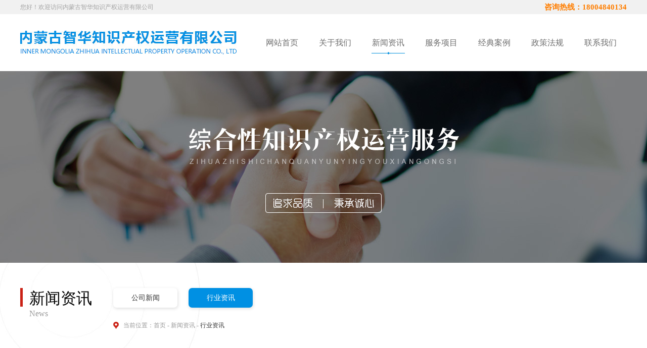

--- FILE ---
content_type: text/html; charset=UTF-8
request_url: http://zhihua-ip.com/News/NewsShow?news_id=330
body_size: 11580
content:
<!DOCTYPE html>
<html>
    <head>
        <!--        <link href="/title1.ico" rel="shortcut icon">-->
        <meta charset="utf-8" />
        <title>内蒙古智华知识产权运营有限公司-内蒙古企业知识产权管理规范辅导|内蒙古高新技术企业认定|呼和浩特分析评议|呼市科技文献|智华知识产权</title>
        <meta name="keywords" content='内蒙古企业知识产权管理规范辅导,内蒙古高新技术企业认定,呼和浩特分析评议,呼市科技文献,智华知识产权' />
        <meta name="description" content='内蒙古智华知识产权运营有限公司，<span>热线电话：18004840134，公司</span>是集知识产权咨询、企业知识产权贯标、科技中介服务、会议及展览服务、研讨与交流、市场调查、社会经济咨询等服务为一体的综合性知识产权运营服务性企业。' />
        <link rel="stylesheet" type="text/css" href="/css/qt_style.css"/>
        <!--banner图-->
        <script src="/js/jquery-1.9.1.min.js" ></script>
        <script src="/js/jquery.flexslider-min.js"></script>
        <!--banner图结束-->
        <!--新闻切换-->
        <script src="/js/qiehuan.js"></script>
        <!--新闻切换结束-->
        <!--经典案例-->
        <script type="text/javascript" src="/js/jquery.SuperSlide.2.1.1.js"></script>
        <script src="/js/phone.js" type="text/javascript" charset="utf-8"></script>
    </head>
    <body>
        <!--头部信息开始-->
        


 <!-----新年广告图------>
<!----<style>
.xj_xn{
  width:100%;
  overflow:hidden;
  -webkit-transition:all .5s;
  -moz-transition:all .5s;
  -ms-transition:all .5s;
  -o-transition:all .5s;
  transition:all .5s;
  position:relative;margin:0px auto;}
#xj_gb{
  position:absolute;
  right:0;
  top:0;}
</style>
<div id="aa" class="xj_xn" style="height: 0px;">
<img id="xj_gb" src="../images/nbj.jpg" onclick="gb()" style=" width: 100%;">
</div>
<script>
function gb(){
document.getElementById('aa').style.height=0+"px";
  }
setTimeout(function(){
var img = document.getElementById("xj_gb");
document.getElementById('aa').style.height = img.height + "px";
}, 1000);
setTimeout(function() {
    document.getElementById('aa').style.height = 0 + "px";
}, 6000);

</script>---->
<!-----setTimeout(function(){
document.getElementById('aa').style.height=0+"px";
},8000);新年广告图结束------>

<!--top部-->
<div class="z_top_w">
    <div class="z_top_w1">
        <i>咨询热线：18004840134</i>
				您好！欢迎访问内蒙古智华知识产权运营有限公司    </div>
</div>
<!--top部结束-->
<!--导航-->
<div class="s_dh">
    <div class="h1"><a href="/" title="内蒙古智华知识产权运营有限公司" target="_blank"><img alt="内蒙古智华知识产权运营有限公司" src="/images/s_1.jpg"/></a></div>
    <div class="s_dh_1">
        <ul>
            <li >
                <a href="/" class="s_dh_2"title="网站首页">
				网站首页
				</a>
            </li>
            <li >
                <a href="/AboutUs/AboutUsInfo?cid=1&news_type=1" class="s_dh_2" title="关于我们">
				关于我们				</a>
                <div class="s_dh_5">
                                                             <a href="/AboutUs/AboutUsInfo?cid=1&news_type=1" class="s_dh_6" title="公司简介">公司简介</a>
                                                                                 <a href="/AboutUs/AboutUsInfo?cid=1&news_type=2" class="s_dh_6" title="服务宗旨">服务宗旨</a>
                                                                                                          <a href="/Team/TeamList?cid=1&news_type=3" class="s_dh_6" title="团队风采">
                            团队风采                        </a>
                                                                                                     <a href="/AboutUs/AboutUsInfo?cid=1&news_type=4" class="s_dh_6" title="组织架构">组织架构</a>
                                                                                                          <a href="/Honor/HonorList?cid=1&news_type=5" class="s_dh_6" title="荣誉资质">
                            荣誉资质                        </a>
                                                                            </div>
            </li>
            <li class="s_dh_3">
                <a href="/News/NewsInfo?cid=2&news_type=6" class="s_dh_2" title="新闻资讯">
				新闻资讯				</a>
                <div class="s_dh_5">
                                           <a href="/News/NewsInfo?cid=2&news_type=6" class="s_dh_6" title="公司新闻">公司新闻</a>
                                            <a href="/News/NewsInfo?cid=2&news_type=7" class="s_dh_6" title="行业资讯">行业资讯</a>
                                    </div>
            </li>
            <li >
                <a href="/AboutUs/AboutUsInfo?cid=6&news_type=10" class="s_dh_2" title="服务项目">
				服务项目				</a>
                <div class="s_dh_5">
                                       <a href="/AboutUs/AboutUsInfo?cid=6&news_type=16" class="s_dh_6" title="知识产权贯标">知识产权贯标</a>
                                        <a href="/AboutUs/AboutUsInfo?cid=6&news_type=11" class="s_dh_6" title="知识产权分析评议">知识产权分析评议</a>
                                        <a href="/AboutUs/AboutUsInfo?cid=6&news_type=13" class="s_dh_6" title="会议服务">会议服务</a>
                                        <a href="/AboutUs/AboutUsInfo?cid=6&news_type=21" class="s_dh_6" title=" 高新技术企业认定"> 高新技术企业认定</a>
                                        <a href="/AboutUs/AboutUsInfo?cid=6&news_type=12" class="s_dh_6" title="科技查新">科技查新</a>
                                        <a href="/AboutUs/AboutUsInfo?cid=6&news_type=15" class="s_dh_6" title="文献服务">文献服务</a>
                                        <a href="/AboutUs/AboutUsInfo?cid=6&news_type=14" class="s_dh_6" title="法律咨询">法律咨询</a>
                                        <a href="/AboutUs/AboutUsInfo?cid=6&news_type=10" class="s_dh_6" title="专利相关服务">专利相关服务</a>
                                    </div>
            </li>
            <li >
                <a href="/Anli/AnliList?cid=3&news_type=8" class="s_dh_2" title="经典案例">
				经典案例				</a>
            </li>
            <li >
                <a href="/News/NewsInfo?cid=4&news_type=9" class="s_dh_2" title="政策法规">
				政策法规				</a>
            </li>
            <li >
                <a href="/AboutUs/Contact?cid=5&news_type=17" class="s_dh_2" title="联系我们">
				联系我们				</a>
                <div class="s_dh_5">
                                                            <a href="/AboutUs/Contact?cid=5&news_type=17" class="s_dh_6" title="联系方式">联系方式</a>
                                                                                <a href="/AboutUs/WebMap?cid=5&news_type=18" class="s_dh_6" title="网站地图">网站地图</a>
                                                                                <a href="/MessageInfo/MessageShow?cid=5&news_type=19" class="s_dh_6" title="在线留言">在线留言</a>
                                                                                <a href="/MessageInfo/MessageList?cid=5&news_type=20" class="s_dh_6" title="查看留言">查看留言</a>
                                                        </div>
            </li>
            <div class="qc"></div>
        </ul>
    </div>
</div>
<!--导航结束-->        <!--头部信息结束-->

        <!--内容开始-->
        
<!--放大-->
<script type="text/javascript">
    //详细页
    function doZoom() {
        var size = undefined;
        var aa = $("#contentText");
        var sizey = aa.attr("size");
        if (sizey == "" || sizey == "14") {
            size = 16;
            aa.attr("size", "16");
        }
        if (sizey == "12") {
            size = 14;
            aa.attr("size", "14");
        }
        document.getElementById('contentText').style.fontSize = size + "px";
        aa.find("*").css("font-size", size + "px");
        if (size == "12") {
            document.getElementById('contentText').style.lineHeight = "25px";
        } else if (size == "14") {
            document.getElementById('contentText').style.lineHeight = "30px";
        } else if (size == "16") {
            document.getElementById('contentText').style.lineHeight = "35px";
        }
    }

    function doZoomj() {
        var size = undefined;
        var aa = $("#contentText");
        var sizey = aa.attr("size");
        if (sizey == "" || sizey == "14") {
            size = 12;
            aa.attr("size", "12");
        }
        if (sizey == "16") {
            size = 14;
            aa.attr("size", "14");
        }
        document.getElementById('contentText').style.fontSize = size + "px";
        aa.find("*").css("font-size", size + "px");
        if (size == "12") {
            document.getElementById('contentText').style.lineHeight = "25px";
        } else if (size == "14") {
            document.getElementById('contentText').style.lineHeight = "30px";
        } else if (size == "16") {
            document.getElementById('contentText').style.lineHeight = "35px";
        }
    }
</script>

<!--banner图-->
<div class="banner_tt">
    <div class="flexslider">
        <ul class="slides">
                        <li style="background:url(/img/banner_pic/15162602538392.jpg)  center center no-repeat;" title="内蒙古智华知识产权运营有限公司"><a href="/"></a></li>
                        <li style="background:url(/img/banner_pic/15162611962377.jpg)  center center no-repeat;" title="内蒙古智华知识产权运营有限公司"><a href="/"></a></li>
                    </ul>
    </div>
</div>
<!--banner图结束-->
<!--正文-->
<div class="z_gsjj">
    <div class="z_gsjj_1">
        <!--二级-->
        <div class="z_gsjj_2">
            <div class="z_gsjj_3">
                <span></span>
                <div class="h1"><em>新闻资讯</em>
                    <i>News</i>
                </div>
                <div class="qc"></div>
            </div>
            <div class="z_gsjj_4">
                                <div class="z_gsjj_5">
                    <ul>
                                                 <li >
                                                        <a href="/News/NewsInfo?cid=2&news_type=6">
				公司新闻                            </a>
                                                    </li>
                                                <li class="z_gsjj_6">
                                                        <a href="/News/NewsInfo?cid=2&news_type=7">
				行业资讯                            </a>
                                                    </li>
                                                <div class="qc"></div>
                    </ul>
                </div>
                                <div class="z_gsjj_7">
		当前位置：<a href="/">首页</a> - 新闻资讯 - <span>行业资讯</span>                </div>
            </div>
            <div class="qc"></div>
        </div>
        <!--二级结束-->
        <div class="z_xwzx_dde">
            <div class="q1_zyxx_tit1">
                <div class="h2">内蒙古自治区科学技术厅 财政厅关于征集2023年中央引导地方科技发展资金项目的通知</div>
                <div class="q1_zyxx_titgn1">
                    <div class="q1_zyxx_titgnl_x">
            	        发表时间：2023-05-18　
                        浏览次数：<span>1429</sp</span>
                    </div>
                    <div class="q_zyxx_titgnr_x2">
                        【 <a href="javascript:doZoom();" title="字体放大">大</a>　<a href="javascript:doZoomj();" title="字体减小">小</a> 】<i><a href="javascript:window.opener=null;window.open('','_self');window.close();" class="xxy-bm-gb gb1" title="关闭">关闭</a></i>
                    </div>
                    <div class="z_xwzx_x1">
                        <ul>
                            <li>
                                <a href="javascript:void(0);" onclick="window.open('http://sns.qzone.qq.com/cgi-bin/qzshare/cgi_qzshare_onekey?url='+encodeURIComponent(document.location.href));return false;" target="_blank">
                                    <img src="/images/z_x16.jpg"/>
                                </a>

                            </li>
                            <li>
                                <a href="http://service.weibo.com/share/share.php?url=" target="_blank">
                                    <img src="/images/z_x17.jpg"/>
                                </a>
                            </li>

                            <div class="qc"></div>
                        </ul>
                    </div>
                    <div class="qc"></div>
                </div>
            </div>
            
            <div class="q_zynewsxx_word5"  size="" id="contentText">
                <div class="view TRS_UEDITOR trs_paper_default trs_web" style="font-size:16px;color:#666666;background-color:#FFFFFF;font-family:微软雅黑 !important;">
	<p style="color:#333333;text-indent:14px;text-align:center;">
		<span style="font-family:宋体;line-height:36px !important;">内科规字</span><span style="font-family:宋体;line-height:36px !important;">〔2023〕20号</span>
	</p>
	<p style="color:#333333;text-align:justify;text-indent:2em !important;">
		各盟（市）科技局、财政局，满洲里市工信和科技局、财政局，二连浩特市教育科技局、财政局，各有关单位：
	</p>
	<p style="color:#333333;text-indent:2em;text-align:justify;">
		按照科技部、财政部《中央引导地方科技发展资金管理办法》（财教〔2021〕204号）和财政部《关于提前下达2023年中央引导地方科技发展资金预算的通知》（财教〔2022〕209号）的有关要求，结合我区实际，现就申报2023年度内蒙古自治区中央引导地方科技发展资金项目有关事项通知如下。
	</p>
	<p style="color:#333333;text-indent:2em;text-align:justify;">
		一、支持方向及要求
	</p>
	<p style="color:#333333;text-indent:2em;text-align:justify;">
		中央引导地方科技发展资金（以下简称“引导资金”）是指中央财政用于支持和引导地方政府落实国 家创新驱动发展战略和科技改革发展政策、优化区域科技创新环境、提升区域科技创新能力的共同财政事权转移支付资金。
	</p>
	<p style="color:#333333;text-indent:2em;text-align:justify;">
		2023年度引导资金深入贯彻落实习近平总书记交给内蒙古的五大任务和中央经济工作会议精神，全面贯彻党的二十大精神，切实抓好自治区党委政府重大决策部署的贯彻落实，全方位推动科技创新，重点支持自由探索类基础研究、科技创新基地建设、科技成果转移转化和区域创新体系建设等四个方面，聚焦区域科技创新、创新平台建设、科技人才培育、重大产业集群、重点产业链转型升级等方面组织开展科技项目、科研活动、科技服务等，具体支持方向及要求如下。
	</p>
	<p style="color:#333333;text-indent:2em;text-align:justify;">
		（一）自由探索类基础研究（指南代码1001）
	</p>
	<p style="color:#333333;text-indent:2em;text-align:justify;">
		1.支持方向：支持聚焦探索未知的科学问题，面向学科领域以及围绕我区产业转型升级、新兴产业培育、特色产业集群发展等重大创新需求开展的基础研究与应用基础研究，培养优秀青年科技人才，为产业技术创新提供基础理论和源头支撑。
	</p>
	<p style="color:#333333;text-indent:2em;text-align:justify;">
		2.支持强度：单项资助额度20万元，项目执行期不超过3年。
	</p>
	<p style="color:#333333;text-indent:2em;text-align:justify;">
		3.申报要求：
	</p>
	<p style="color:#333333;text-indent:2em;text-align:justify;">
		（1）项目应有一定的研究基础。
	</p>
	<p style="color:#333333;text-indent:2em;text-align:justify;">
		（2）项目应与中科院及其所属院所建立良好的合作基础。
	</p>
	<p style="color:#333333;text-indent:2em;text-align:justify;">
		（3）项目申请人年龄为40周岁以下，即1983年1月1日以后出生，为申请单位在编职工，在聘副高级及以上专业技术岗位，且已连续工作3年（含）以上。
	</p>
	<p style="color:#333333;text-indent:2em;text-align:justify;">
		（4）需提供2022年9月30日之后的科技查新报告。
	</p>
	<p style="color:#333333;text-indent:2em;text-align:justify;">
		4.绩效目标要求：
	</p>
	<p style="color:#333333;text-indent:2em;text-align:justify;">
		（1）培养青年人才1名以上。
	</p>
	<p style="color:#333333;text-indent:2em;text-align:justify;">
		（2）取得创新性研究成果1项以上。
	</p>
	<p style="color:#333333;text-indent:2em;text-align:justify;">
		5.推荐要求：各单位推荐项目总数不超过5项。
	</p>
	<p style="color:#333333;text-indent:2em;text-align:justify;">
		（二）科技创新基地建设（指南代码2001）
	</p>
	<p style="color:#333333;text-indent:2em;text-align:justify;">
		1.支持方向：支持自治区级以上科技创新平台（含重点实验室、技术创新中心、新型研发机构、院士专家工作站、已备案企业研发中心），依托技术人才优势，围绕自治区8大产业集群和16条产业链，瞄准世界一 流、国内空白、产业急需，牵头实施的关键共性技术、前沿引领技术、现代工程技术、颠覆性技术等重大科研攻关项目，尽快取得一批重大关键核心技术成果和战略产品。
	</p>
	<p style="color:#333333;text-indent:2em;text-align:justify;">
		2.支持强度：单项资助额度不超过80万元，项目执行期2-3年。
	</p>
	<p style="color:#333333;text-indent:2em;text-align:justify;">
		3.申报要求：
	</p>
	<p style="color:#333333;text-indent:2em;text-align:justify;">
		（1）项目应有一定研究基础，与我区产业结构调整、产业布局优化和新兴产业发展、产业转型升级主攻方向紧密相关，应具有较强的行业带动和产业引领作用。
	</p>
	<p style="color:#333333;text-indent:2em;text-align:justify;">
		（2）项目可在较短期间内取得重大关键技术突破或标志性成果，产生明显的经济社会效益。
	</p>
	<p style="color:#333333;text-indent:2em;text-align:justify;">
		（3）同一重点创新平台只能申报1项。
	</p>
	<p style="color:#333333;text-indent:2em;text-align:justify;">
		（4）申请单位为企业的，自筹资金与申请财政资金比例不得低于1:1。
	</p>
	<p style="color:#333333;text-indent:2em;text-align:justify;">
		（5）需提供2022年9月30日之后的科技查新报告。
	</p>
	<p style="color:#333333;text-indent:2em;text-align:justify;">
		4.绩效目标要求（包含但不限于以下要求）：
	</p>
	<p style="color:#333333;text-indent:2em;text-align:justify;">
		（1）设在事业单位的重点实验室、院士专家工作站项目：培养创新人才5名以上；取得创新性成果2项以上；提供技术咨询/技术服务20人次以上，培训技术人员30名以上。
	</p>
	<p style="color:#333333;text-indent:2em;text-align:justify;">
		（2）技术创新中心、新型研发机构、设在企业的重点实验室、院士专家工作站、已备案企业研发中心项目：带动社会资金投入200万元以上，促进科技投融资400万元以上，促进技术合同交易额600万元以上，提供技术咨询/技术服务30人次以上，培训技术人员数量30名以上，促进成果转化数量2项以上。
	</p>
	<p style="color:#333333;text-indent:2em;text-align:justify;">
		（三）科技成果转移转化（指南代码3001）
	</p>
	<p style="color:#333333;text-indent:2em;text-align:justify;">
		1.支持方向：聚焦各盟市重点推动的产业领域，重点支持面向旗县区和基层开展成果转化、适用技术推广应用，发挥示范带动效应，支持公益属性明显、引导带动作用突出、惠及人民群众广泛的科技成果转化推广示范项目。
	</p>
	<p style="color:#333333;text-indent:2em;text-align:justify;">
		2.支持强度：单项资助额度不超过100万元，项目执行期不超过2年。
	</p>
	<p style="color:#333333;text-indent:2em;text-align:justify;">
		3.申报要求：
	</p>
	<p style="color:#333333;text-indent:2em;text-align:justify;">
		（1）项目由企业牵头承担，优先支持高新技术企业、科技型中小企业牵头承担。项目依托的科技成果知识产权归属清晰，适宜在一定范围内示范应用，不支持纯研究开发类和只注重商业化盈利的项目。
	</p>
	<p style="color:#333333;text-indent:2em;text-align:justify;">
		（2）优先支持区内企业与“4+8+N”合作主体联合开展的产学研合作科技成果转化项目，合作双方应有一定合作基础，有明确的合作方向和目标，转化应用的科技成果符合我区产业发展要求。重点支持京蒙创新主体落实“科技创新倍增计划”开展跨区域创新合作，开展成果转化。
	</p>
	<p style="color:#333333;text-indent:2em;text-align:justify;">
		（3）农业项目（种植业、养殖业）优先支持科技特派团（员）与服务企业，围绕县域特色产业发展共同实施的转化项目。
	</p>
	<p style="color:#333333;text-indent:2em;text-align:justify;">
		（4）申报项目企业应有承担项目的科研和人才条件，财务制度建全、管理规范，信誉良好，注册资金500万元以上。
	</p>
	<p style="color:#333333;text-indent:2em;text-align:justify;">
		（5）需提供2022年9月30日之后的科技查新报告。
	</p>
	<p style="color:#333333;text-indent:2em;text-align:justify;">
		&nbsp;4.绩效目标要求（包含但不限于以下要求）：
	</p>
	<p style="color:#333333;text-indent:2em;text-align:justify;">
		（1）单个项目带动社会资金投入200万元以上，其中农业项目（种植业、养殖业）需带动社会资金投入100万元以上。
	</p>
	<p style="color:#333333;text-indent:2em;text-align:justify;">
		（2）单个项目转化科技成果（新品种、新技术、新设备，专利等）3项以上。
	</p>
	<p style="color:#333333;text-indent:2em;text-align:justify;">
		（3）单个农业项目（种植业、养殖业）支持科技特派员数量3人以上，科技特派员总计服务农民50户以上，培训和指导农业科技服务数量100人次以上。
	</p>
	<p style="color:#333333;text-indent:2em;text-align:justify;">
		5.推荐要求：由各盟市科技、财政部门择优联合推荐。呼和浩特市、包头市、鄂尔多斯市限报25项，其他盟市限报15项。
	</p>
	<p style="color:#333333;text-indent:2em;text-align:justify;">
		（四）区域创新体系建设（指南代码4001）
	</p>
	<ol class=" list-paddingleft-2">
		<li style="text-align:justify;">
			<p style="color:#333333;text-indent:2em;">
				支持方向：
			</p>
			<p style="color:#333333;text-indent:2em !important;">
				<br />
			</p>
			<p style="color:#333333;text-indent:2em;">
				支持在我区已获国务院或科技部、自治区政府或自治区科技厅批复的有关创新平台载体区域内的技术转移机构、技术创新公共服务机构、验证中心以及中试熟化基地（根据法人登记证经营范围判定），围绕产业和区域创新发展需求，为进一步完善区域创新体系、帮助科技型中小企业提升创新能力开展的公共服务项目。
			</p>
		</li>
	</ol>
	<p style="color:#333333;text-indent:2em;text-align:justify;">
		支持的创新载体及区域包括：国家可持续发展议程创新示范区、国家高新技术产业开发区、国家农高区、国家农业科技园区、国家创新型城市、国家创新型县市；国家级和自治区级孵化器、国家大学科技园、自治区级高新区。
	</p>
	<p style="color:#333333;text-indent:2em;text-align:justify;">
		&nbsp;2.支持强度：公共服务项目单项资助额度不超过50万元，项目执行期不超过2年。
	</p>
	<p style="color:#333333;text-indent:2em;text-align:justify;">
		3.申报要求：
	</p>
	<p style="color:#333333;text-indent:2em;text-align:justify;">
		（1）申报单位应在创新载体区域内注册经营。
	</p>
	<p style="color:#333333;text-indent:2em;text-align:justify;">
		（2）申报单位应具有提供技术创新公共服务的能力和条件，注册资金100万元以上（含），并有2年以上开展技术服务经验（提供相应证明材料）。
	</p>
	<p style="color:#333333;text-indent:2em;text-align:justify;">
		&nbsp;4.绩效目标要求（单个项目至少达到以下绩效目标中的3项以上）：
	</p>
	<p style="color:#333333;text-indent:2em;text-align:justify;">
		（1）带动社会资金投入100万元以上。
	</p>
	<p style="color:#333333;text-indent:2em;text-align:justify;">
		（2）促进科技投融资200万元以上。
	</p>
	<p style="color:#333333;text-indent:2em;text-align:justify;">
		（3）促进技术合同交易额500万元以上。
	</p>
	<p style="color:#333333;text-indent:2em;text-align:justify;">
		（4）培训技术经纪人数量20人以上。
	</p>
	<p style="color:#333333;text-indent:2em;text-align:justify;">
		（5）培训从事技术创新服务人员数量150人以上。
	</p>
	<p style="color:#333333;text-indent:2em;text-align:justify;">
		（6）提供技术咨询/技术服务400人次以上。
	</p>
	<p style="color:#333333;text-indent:2em;text-align:justify;">
		（7）服务高新技术企业10家以上、服务科技型中小企业30家以上。
	</p>
	<p style="color:#333333;text-indent:2em;text-align:justify;">
		（8）开展创业辅导活动5场以上。
	</p>
	<p style="color:#333333;text-indent:2em;text-align:justify;">
		（9）新增在孵企业5家以上。
	</p>
	<p style="color:#333333;text-indent:2em;text-align:justify;">
		（10）培训和指导农业科技服务数量400人次以上。
	</p>
	<p style="color:#333333;text-indent:2em;text-align:justify;">
		二、申报基本条件
	</p>
	<p style="color:#333333;text-indent:2em;text-align:justify;">
		（一）项目申报基本要求
	</p>
	<p style="color:#333333;text-indent:2em;text-align:justify;">
		1.申报单位根据资金支持方向，以项目形式组织申报，自拟项目名称，自行选择技术路线。根据实际需要，项目可下设课题，课题不超过3个。项目参与单位总数原则上不超过5家。申报单位自主确定项目负责人和课题负责人，项目负责人至少担任其中1个课题的负责人。
	</p>
	<p style="color:#333333;text-indent:2em;text-align:justify;">
		2.同一项目只能通过单个推荐部门申报，不得通过变换项目名称等方式多头申报或重复申报。
	</p>
	<p style="color:#333333;text-indent:2em;text-align:justify;">
		3.根据相关管理要求，经费预算不得提取间接费用。申报单位应严格按照项目实际需要，实事求是、科学合理编制经费预算。
	</p>
	<p style="color:#333333;text-indent:2em;text-align:justify;">
		4.实施期1年以上的项目，应分年度确定绩效指标。特别是立项第一年度应有明确可考核的绩效指标，此项内容将作为项目立项的重要参考。
	</p>
	<p style="color:#333333;text-indent:2em;text-align:justify;">
		5.在签订任务书环节，研发内容不得调整，主要技术指标、成果提供形式、经济社会效益指标等内容不得低于申请书指标。
	</p>
	<p style="color:#333333;text-indent:2em;text-align:justify;">
		6.因未按要求申报，合规性审核不通过的项目，将不再受理该项目的补充材料或其他项目补充申报。
	</p>
	<p style="color:#333333;text-indent:2em;text-align:justify;">
		7.项目涉及伦理和人类遗传资源的，应遵守相关法律、法规和国家有关规定，视需要由相关医疗机构提供伦理委员会审查意见。
	</p>
	<p style="color:#333333;text-indent:2em;text-align:justify;">
		（二）申报单位要求
	</p>
	<p style="color:#333333;text-indent:2em;text-align:justify;">
		1.项目申报单位应为内蒙古自治区内注册的科研院所、高等院校、企业、新型研发机构等，具有独立法人资格，在自治区内登记注册1年以上（2022年2月28日前注册），具备较强的科技研发能力和条件，运行管理规范。
	</p>
	<p style="color:#333333;text-indent:2em;text-align:justify;">
		2.企业牵头申报，申报时须提供近2年报送税务局的企业年度财务报表（包括资产负债表、利润表或业务活动表、现金流量表），企业成立不足2年的，须提供成立以来的财务报表。
	</p>
	<p style="color:#333333;text-indent:2em;text-align:justify;">
		3.两个及以上单位联合申报的，项目牵头申报单位应与所有参与单位签署联合申报协议，明确各单位任务分工、经费分配、知识产权归属等，并明确协议签署时间，且须项目负责人、课题负责人签字。
	</p>
	<p style="color:#333333;text-indent:2em;text-align:justify;">
		4.政府机关（含参公事业单位）不得牵头或参与项目申报。
	</p>
	<p style="color:#333333;text-indent:2em;text-align:justify;">
		5.项目申报单位应符合科研诚信要求。
	</p>
	<p style="color:#333333;text-indent:2em;text-align:justify;">
		6.项目申报单位要有完善的项目管理和科研经费管理制度。（需提供佐证材料）
	</p>
	<p style="color:#333333;text-indent:2em;text-align:justify;">
		（三）项目负责人要求
	</p>
	<p style="color:#333333;text-indent:2em;text-align:justify;">
		1.项目负责人年龄一般不超过60周岁，即1963年2月28日（含）以后出生，民营企业、机构牵头申报可放宽至65岁。（指南方向1001对项目负责人年龄要求已在前文中说明）
	</p>
	<p style="color:#333333;text-indent:2em;text-align:justify;">
		2.如聘用非本单位在职人员作为项目负责人的，须提供聘用的有效证明材料作为申报材料一并提交。
	</p>
	<p style="color:#333333;text-indent:2em;text-align:justify;">
		3.同一人作为项目负责人同一年度内限申报1项计划项目（含内蒙古自治区科技计划项目）；如申报的计划未能立项时，方可再次申报；已有自治区科技厅2项在研计划项目的不得申报；正在承担中央引导地方科技发展资金项目的项目负责人不得申报。
	</p>
	<p style="color:#333333;text-indent:2em;text-align:justify;">
		4.政府部门工作人员（含参公事业单位）不能作为项目（课题）负责人；项目负责人应符合科研诚信要求。
	</p>
	<p style="color:#333333;text-indent:2em;text-align:justify;">
		（四）申报时限
	</p>
	<p style="color:#333333;text-indent:2em;text-align:justify;">
		项目申报截至2023年6月11日，项目申报系统于本通知发布之日起开通。
	</p>
	<p style="color:#333333;text-indent:2em;text-align:justify;">
		请申报单位务必于2023年6月11日24:00前将申报材料上传至系统，申报截至后系统将自动关闭。
	</p>
	<p style="color:#333333;text-indent:2em;text-align:justify;">
		三、申报流程
	</p>
	<p style="color:#333333;text-indent:2em;text-align:justify;">
		（一）网上申报
	</p>
	<p style="color:#333333;text-indent:2em;text-align:justify;">
		（通过蒙科聚平台，网址http://www.mengkeju.com）
	</p>
	<p style="color:#333333;text-indent:2em;text-align:justify;">
		2023年度引导资金项目实行网上申报，项目申报单位无需报送纸质材料。
	</p>
	<p style="color:#333333;text-indent:2em;text-align:justify;">
		1.单位注册
	</p>
	<p style="color:#333333;text-indent:2em;text-align:justify;">
		申报单位登录“内蒙古自治区科技计划管理信息系统公共服务平台”，按照说明填写注册信息并提交至归口管理部门审核。
	</p>
	<p style="color:#333333;text-indent:2em;text-align:justify;">
		请申报单位提前注册账号。系统支持实时修改及保存，项目申报人应提前在线填写项目申报材料，避免申报截至时，因系统和网络拥堵引起的申报困难。
	</p>
	<p style="color:#333333;text-indent:2em;text-align:justify;">
		2.单位管理账号生成
	</p>
	<p style="color:#333333;text-indent:2em;text-align:justify;">
		归口管理部门审核应遵循归口管理和属地管理原则。申报单位属自治区有关厅局及部门管理的，其注册信息提交后由其主管部门审核通过；中央驻自治区科研单位、自治区高等院校（属于一级预算单位）和科研院所，其管理账号由科技厅分配；其余单位，由注册地所在盟市科技管理部门审核通过；已注册单位可直接登录。
	</p>
	<p style="color:#333333;text-indent:2em;text-align:justify;">
		3.申报人账号生成
	</p>
	<p style="color:#333333;text-indent:2em;text-align:justify;">
		申报人账号由单位管理帐号新增生成，单位职工可通过申报人账号申报项目，不允许通过管理账号直接申报项目。
	</p>
	<p style="color:#333333;text-indent:2em;text-align:justify;">
		4.在线提交申报材料
	</p>
	<p style="color:#333333;text-indent:2em;text-align:justify;">
		项目申报人登录申报人账号后，在线填写申报书，并上传相关附件及签章材料（大小不超过10M，彩色扫描为PDF格式），提交至单位管理账号（所报材料均不能涉密），申报单位使用单位管理账号审核通过后，提交至归口管理部门。
	</p>
	<p style="color:#333333;text-indent:2em;text-align:justify;">
		项目申报单位法人、项目负责人应对所申报项目信息的真实性、合法性负责。
	</p>
	<p style="color:#333333;text-indent:2em;text-align:justify;">
		请申报单位提前注册单位管理账号并分配申报人账号。“信息系统”支持实施修改及保存，项目申报人应提前在线填写项目申报材料，避免申报截至时，因网络拥堵引起的申报困难。
	</p>
	<p style="color:#333333;text-indent:2em;text-align:justify;">
		申报书中项目牵头单位公章和法人代表名章（或个人签字）均使用电子印章，请在申报截至前办理好电子印章（建议提前7天左右）。请登录内蒙古数字证书认证有限公司门户网站（http://ws.nmgca.com:8880）办理。其他申报材料中所用单位公章和个人名章（或个人签字）处，无需电子印章，可线下盖章、签字，扫描后以PDF格式上传系统。
	</p>
	<p style="color:#333333;text-indent:2em;text-align:justify;">
		（二）审核推荐
	</p>
	<p style="color:#333333;text-indent:2em;text-align:justify;">
		归口管理部门应及时登录管理账号，对项目材料的完整性、相符性进行初审，并将符合条件的项目通过“信息系统”推荐至自治区科技厅。
	</p>
	<p style="color:#333333;text-indent:2em;text-align:justify;">
		申报单位属自治区有关厅局及部门管理的，由其主管部门作为归口管理部门负责推荐；申报单位属地方管理的，由相关盟市科技局会同财政局联合推荐。中央驻自治区科研单位、自治区高等院校（属于一级预算单位）和科研院所、无主管部门的其他单位，由单位内部审核后直接推荐。
	</p>
	<p style="color:#333333;text-indent:2em;text-align:justify;">
		请各归口管理部门于2023年6月16日前将推荐文件扫描件及系统生成的推荐项目清单（盖章）上传至“信息系统”，逾期推荐的不予受理。
	</p>
	<p style="color:#333333;text-indent:2em;text-align:justify;">
		四、联系方式
	</p>
	<p style="color:#333333;text-indent:2em;text-align:justify;">
		自治区科技厅战略规划处：杨  瑞  0471-6328708
	</p>
	<p style="color:#333333;text-indent:2em;text-align:justify;">
		自治区财政厅科技文化处：陈福生  0471-4192192
	</p>
	<p style="color:#333333;text-indent:2em;text-align:justify;">
		申报系统技术咨询电话：0471-6328801
	</p>
	<p style="color:#333333;text-indent:2em;text-align:justify;">
		项目资金预算咨询：
	</p>
	<p style="color:#333333;text-indent:2em;text-align:justify;">
		科技厅资源配置处:   周  慧  0471-6328604
	</p>
	<p style="color:#333333;text-indent:2em;text-align:justify;">
		科研诚信咨询：
	</p>
	<p style="color:#333333;text-indent:2em;text-align:justify;">
		科技厅政策法规与监督处  张晓颖  0471-6328712
	</p>
	<p style="color:#333333;text-indent:2em;text-align:justify;">
		<br />
	</p>
	<p style="color:#333333;text-indent:2em;text-align:justify;">
		附件：中央引导地方科技发展资金项目申报书（格式）
	</p>
	<p style="color:#333333;text-align:justify;text-indent:2em !important;">
		<br />
	</p>
	<p style="color:#333333;text-align:justify;text-indent:2em !important;">
		<br />
	</p>
	<p style="color:#333333;text-align:right;text-indent:2em !important;">
		内蒙古自治区科学技术厅       内蒙古自治区财政厅
	</p>
	<p style="color:#333333;text-align:right;text-indent:2em !important;">
		2023年5月11日
	</p>
	<p style="color:#333333;text-align:justify;text-indent:2em !important;">
		<br />
	</p>
</div>
<br />
<div class="article_content" style="font-size:16px;color:#666666;background-color:#FFFFFF;font-family:微软雅黑 !important;">
	附件：<br />
<a href="https://kjt.nmg.gov.cn/kjdt/tzgg/202305/P020230512364207109194.doc" target="_blank">附件1.中央引导地方科技发展资金项目申报书（自由探索基础研究、科技创新基地建设及科技成果转移转化格式）.doc</a><br />
<a href="https://kjt.nmg.gov.cn/kjdt/tzgg/202305/P020230512364207185956.doc" target="_blank">附件2.中央引导地方科技发展资金项目申报书 (区域创新体系建设格式).doc</a>
</div>            </div>
            <div class="tdfc_qw">
                <div class="tfc_qw_1">
                                        <a href="/News/NewsShow?news_id=331">
                    <i>上一篇</i><div class="h3">关于组织开展2023年度内蒙古自治区技术转移服务机</div>
                    </a>
                                        <div class="qc"></div>
                </div>
                <div class="tfc_qw_2">
                                        <a href="/News/NewsShow?news_id=329">
                        <i>下一篇</i><div class="h3">关于拟批准建设内蒙古自治区技术创新中心的公示</div>
                    </a>
                                        <div class="qc"></div>
                </div>

            </div>


        </div>

    </div>
    <!--定位-->
    <div class="z_gsjj_9">
        <img src="/images/z_3.jpg"/>
    </div>
    <!--定位结束-->
</div>
<!--正文结束-->
        <!--内容结束-->

        <!--底部信息开始-->
        <!--底部-->
<div class="footer">
    <div class="footer_1">
        <div class="footer_2">
            <div class="h1"><img src="/images/s_11.jpg"/></div>
            <div class="footer_3">
                <ul>
                    <li style="background: url(/images/s_12.jpg) 0 center no-repeat;">网址：www.zhihua-ip.com</li>
                    <li style="background: url(/images/s_13.jpg) 0 4px no-repeat;">地址：内蒙古呼和浩特赛罕区昭乌达路70号内蒙古科技大厦科研楼</li>
                </ul>
            </div>
        </div>
        <div class="footer_4">
            <ul>
                <li>
                    <p><a href="/AboutUs/AboutUsInfo?cid=1&news_type=1" class="footer_6" title="关于我们">关于我们</a></p>
                                                            <a href="/AboutUs/AboutUsInfo?cid=1&news_type=1" class="footer_7" title="公司简介">公司简介</a>
                                                                                 <a href="/AboutUs/AboutUsInfo?cid=1&news_type=2" class="footer_7" title="服务宗旨">服务宗旨</a>
                                                                                                          <a href="/Team/TeamList?cid=1&news_type=3" class="footer_7" title="团队风采">
                            团队风采                        </a>
                                                                                                     <a href="/AboutUs/AboutUsInfo?cid=1&news_type=4" class="footer_7" title="组织架构">组织架构</a>
                                                                                                          <a href="/Honor/HonorList?cid=1&news_type=5" class="footer_7" title="荣誉资质">
                            荣誉资质                        </a>
                                                                            </li>
            </ul>
            <ul>
                <li>
                    <p><a href="/News/NewsInfo?cid=2&news_type=6" class="footer_6">新闻资讯</a></p>
                                            <a href="/News/NewsInfo?cid=2&news_type=6" class="footer_7" title="公司新闻">公司新闻</a>
                                            <a href="/News/NewsInfo?cid=2&news_type=7" class="footer_7" title="行业资讯">行业资讯</a>
                                    </li>
            </ul>
            <ul>
                <li>
                    <p><a href="/AboutUs/AboutUsInfo?cid=6&news_type=10" class="footer_6" title="服务项目">服务项目</a></p>
                                        <a href="/AboutUs/AboutUsInfo?cid=6&news_type=16" class="footer_7" title="知识产权贯标">知识产权贯标</a>
                                        <a href="/AboutUs/AboutUsInfo?cid=6&news_type=11" class="footer_7" title="知识产权分析评议">知识产权分析评议</a>
                                        <a href="/AboutUs/AboutUsInfo?cid=6&news_type=13" class="footer_7" title="会议服务">会议服务</a>
                                        <a href="/AboutUs/AboutUsInfo?cid=6&news_type=21" class="footer_7" title=" 高新技术企业认定"> 高新技术企业认定</a>
                                        <a href="/AboutUs/AboutUsInfo?cid=6&news_type=12" class="footer_7" title="科技查新">科技查新</a>
                                        <a href="/AboutUs/AboutUsInfo?cid=6&news_type=15" class="footer_7" title="文献服务">文献服务</a>
                                        <a href="/AboutUs/AboutUsInfo?cid=6&news_type=14" class="footer_7" title="法律咨询">法律咨询</a>
                                        <a href="/AboutUs/AboutUsInfo?cid=6&news_type=10" class="footer_7" title="专利相关服务">专利相关服务</a>
                                    </li>
            </ul>
            <ul>
                <li>
                    <p><a href="/AboutUs/Contact?cid=5&news_type=17" class="footer_6" title="联系我们">联系我们</a></p>
                                                            <a href="/AboutUs/Contact?cid=5&news_type=17" class="footer_7" title="联系方式">联系方式</a>
                                                                                <a href="/AboutUs/WebMap?cid=5&news_type=18" class="footer_7" title="网站地图">网站地图</a>
                                                                                <a href="/MessageInfo/MessageShow?cid=5&news_type=19" class="footer_7" title="在线留言">在线留言</a>
                                                                                <a href="/MessageInfo/MessageList?cid=5&news_type=20" class="footer_7" title="查看留言">查看留言</a>
                                                        </li>
            </ul>
            <div class="qc"> </div>
        </div>
        <div class="footer_5">
            <img src="/images/s_14.jpg"/>
        </div>
        <div class="qc"></div>

    </div>
</div>
<div class="footer_ew">
    <div class="footer_ew_1" style="width: 980px;">
    	 <div style="float: right;width:220px;padding:7px 0 0; height: 20px; margin-left: 15px; color: #fff;">
              <a target="_blank" href="http://www.beian.gov.cn/portal/registerSystemInfo?recordcode=15010502000858" style="display:inline-block;text-decoration:none;height:20px;line-height:20px;color: #fff;" title="公安备案"><img src="/images/batb.png" style="float:left;"/><p style="float:left;height:20px;line-height:20px;margin: 0px 0px 0px 5px; color:#fff;">蒙公网安备 15010502000858号</p></a>
       </div>
        <i><script type="text/javascript">var cnzz_protocol = (("https:" == document.location.protocol) ? " https://" : " http://");document.write(unescape("%3Cspan id='cnzz_stat_icon_1273022870'%3E%3C/span%3E%3Cscript src='" + cnzz_protocol + "s22.cnzz.com/z_stat.php%3Fid%3D1273022870%26show%3Dpic' type='text/javascript'%3E%3C/script%3E"));</script></i>
				Copyright © 2017 内蒙古智华知识产权运营有限公司  All Rights Reserved.　<a href="https://beian.miit.gov.cn" target="_blank" title="备案号">蒙ICP备17005805号</a>　<a href="http://www.nmgie.com/" target="_blank" title="网站建设">网站建设：艾易网络</a>
    </div>
</div>

<!--53客服-->
<!--<script>    (function() { var _53code = document.createElement("script"); _53code.src = "https://tb.53kf.com/code/code/b817755e249abc192028df48c08f64c64/9"; var s = document.getElementsByTagName("script")[0]; s.parentNode.insertBefore(_53code, s); })();</script>-->



<!--底部结束-->        <!--底部信息结束-->


    </body>

    <!--banner图-->
    <script>
        $(document).ready(function() {
            $('.flexslider').flexslider({
                directionNav: false,
                pauseOnAction: false
            });
        });
    </script>
</html>


--- FILE ---
content_type: text/css
request_url: http://zhihua-ip.com/css/qt_style.css
body_size: 5669
content:
/*公用类*/
body{ margin:0 auto;
padding:0;
font-family:"Microsoft YaHei";
min-width: 1200px;
}
input,button,select,textarea{outline:none;}
div,p,ul,li{ margin:0; padding:0;}
ul,li{ list-style:none;}
a{ text-decoration:none;font-family:"Microsoft YaHei";}
.qc{clear:both;}
.bgzy{width:100%;border:0 solid #00FF00; }
img{ border:0px;outline-width:0px;vertical-align:top;  }
b{
	font-weight:100;}
h1,h2,h3,h4,h5,h6,em{
	font-weight:normal;
	padding:0px;
	margin:0;
	font-weight:normal;}
.bk{
	border:1px solid #e4e4e4;
	}
i{
	font-style:normal;}
input{
	font-family:"微软雅黑";}
textarea{
	font-family:"微软雅黑"; padding:0; margin:0;}
	em{font-weight:normal;}
.qc{ clear:both;}
.s_xwzx_6 *,.s_xwzx_8 *,.footer_4 *{-webkit-transition:all .6s;-moz-transition:all .6s;-ms-transition:all .6s;-o-transition:all .6s;transition:all .6s}
a:focus,.HideFocus{outline-style:none; -moz-outline-style: none;outline:none;}  
a{blr:expression(this.onFocus=this.blur());}
a:focus{outline:none;}
a.hidefocus{outline:none}
/*----------------公用类结束------------------------*/
.z_top_w{width: 100%; background: #f1f1f1; height: 28px;}
.z_top_w1{width: 1200px; margin: 0 auto; line-height: 28px; color: #a3a3a3; font-size: 12px;}
.z_top_w1 i{ float: right; color: #ff7e00; font-size: 15px; font-weight:bold; line-height: 28px;}
.s_dh{width: 1200px; margin: 0 auto; height: 113px;}
.s_dh .h1{float: left; padding-top:33px;}
.s_dh .h1 img{ width: 428px; height: 47px;}
.s_dh_1{ float: right;width: 735px;}
.s_dh_1 ul li{ float: left; color: #6d6d6d; z-index: 20; position: relative; width: 105px;text-align: center; line-height: 113px;}
.s_dh_1 ul li.s_dh_3,.s_dh_1 ul li:hover{ background: url(../images/s_2.jpg) center 75px no-repeat;}
.s_dh_1 ul li a.s_dh_2{ display:block;color: #6d6d6d;}
.s_dh_5{display: none; position: absolute; top:113px;left: -13.5px;  width: 112px; background: #00BCFF; padding: 10px;}
.s_dh_5 a.s_dh_6{line-height: 30px; font-size: 14px; display: block; color: #FFFFFF;}
.s_dh_1 ul li:hover .s_dh_5{display: block;}



.banner_t .flexslider { position: relative; height:619px;  overflow: hidden; z-index: 1;}
.banner_t .slides { position: relative; z-index: 1;}
.banner_t .slides li { height:619px;}
.banner_t .slides li a{ display: block; width: 100%; height: 619px;}
.banner_t .flex-control-nav { display: none; position: absolute; bottom: 10px; z-index: 2; margin-left: -40px; width: 100%; text-align: center;}
.banner_t .flex-control-nav li { display: inline-block; width: 36px; height: 8px; margin: 0 5px; *display: inline; zoom: 1;}
.banner_t .flex-control-nav a{ display: inline-block; width: 36px; height: 8px; font-size: 0; line-height: 40px; overflow: hidden; background:#fff; cursor: pointer;}
.banner_t .flex-control-nav .flex-active { background-position: 0 0; background: #026cc6;}

.banner_tt .flexslider { position: relative; height:380px;  overflow: hidden; z-index: 1;}
.banner_tt .slides { position: relative; z-index: 1;}
.banner_tt .slides li { height:380px;}
.banner_tt .slides li a{ display: block; width: 100%; height: 380px;}
.banner_tt .flex-control-nav { display: none; position: absolute; bottom: 10px; z-index: 2; margin-left: -40px; width: 100%; text-align: center;}
.banner_tt .flex-control-nav li { display: inline-block; width: 36px; height: 8px; margin: 0 5px; *display: inline; zoom: 1;}
.banner_tt .flex-control-nav a{ display: inline-block; width: 36px; height: 8px; font-size: 0; line-height: 40px; overflow: hidden; background:#fff; cursor: pointer;}
.banner_tt .flex-control-nav .flex-active { background-position: 0 0; background: #026cc6;}


.s_zzcq{ width: 100%; background:url(../images/s_1.png) center no-repeat #eeeeee; height: 101px; position: relative;}

.s_xwzx{background: #eeeeee; border-bottom: 1px solid #fff;}
.s_xwzx_1{width: 1240px; margin: 0 auto;}
.s_xwzx_2{border-bottom: 1px solid #cecece; text-align: center; padding:55px 0 28px;}
.s_xwzx_2 .h1{line-height: 50px; font-size: 25px; color: #333333; font-weight: bold;}
.s_xwzx_2 i{text-transform:uppercase; line-height: 24px; display: block; font-size:12px; color:#919191;}
.s_xwzx_3{ width: 200px;padding: 25px 0; margin: 0 520px;}
.s_xwzx_3 ul li{float:left; cursor: pointer; width: 100px; text-align: center; font-size: 15px; line-height: 30px;}
.s_xwzx_4{width: 1240px; height: 451px; padding-bottom: 94px;}
.s_xwzx_5{background: #fff; padding: 40px 39px;}
.s_xwzx_6{width: 302px; float: left; height: 260px; position: relative;}

.s_xwzx_6 a,.s_xwzx_8 a,.s_xwzx_9 ul li a{ display: block; }
.s_xwzx_6:hover .h3{ color: #da0a0a;}
.s_xwzx_7{ border-bottom: 1px solid #eeeeee; padding-bottom: 22px;}
.s_xwzx_7 .h1{ float: left; width:50px; height: 65PX;}
.s_xwzx_7 .h1 i{font-size: 37px;display: block; line-height:37px; height: 38px; color: #9d9d9d; font-weight:bold;}
.s_xwzx_7 .h1 span{font-size: 12px; display: block;color: #9d9d9d;}
.s_xwzx_7 .h2{float: right; width: 60px; height: 30px; text-align: center; background:#313131; font-size: 14px; color:#fff; line-height: 30px;letter-spacing:3px;}
.s_xwzx_6 .h3{ font-size: 15px; font-weight: bold; color: #363636;margin-top: 12px; line-height: 32px; height: 32px; overflow: hidden;}
.s_xwzx_6 .h4{ font-size: 13px; color: #8e8e8e; line-height: 24px;}
.s_xwzx_6 .h5{ margin-top: 40px; background: url(../images/s_5.jpg) no-repeat; font-size: 12px; width: 160px; height: 40px; text-align: center; line-height: 40px; color: #da0a0a;}
.s_xwzx_8{float: left;margin-left:60px; width: 799px; position: relative;}
.s_xwzx_8 .h1{ float:left; width: 434px; height: 260px; overflow: hidden;}
.s_xwzx_8 .h1 img{width: 434px; height: 260px;-webkit-transition: all .8s; -moz-transition: all .8s;-ms-transition: all .8s;-o-transition: all .8s;transition: all .8s;}
.s_xwzx_8:hover .h1 img{margin-top:-20px; margin-left:-10px;width: 474px; height: 280px;}
.s_xwzx_8 .h2{ margin-left: 39px; float: left; border-bottom: 1px solid #eeeeee; width: 326px; font-size: 14px; color: #8e8e8e; line-height: 30px;padding: 24px 0; border-top: 1px solid #eeeeee;}
.wxqh_nr2{display:none;}
.wxqh_nr{display:block;}
.wxqh_jg{
	color:#dd1f1f;}
.wxqh_mjg{
	color:#969696;}
.s_xwzx_9{padding-top: 21px;}	
.s_xwzx_9 ul li{position: relative; float: left; background: #fff; width:310px; position: relative; height:52px; padding: 19px 0;}
.s_xwzx_9 ul li .h1{height: 52px;margin-left: 22px; float:left; width: 60px;}
.s_xwzx_9 ul li .h1 i{ display: block; color: #9d9d9d; font-size:37px; font-weight: bold; text-align: center; line-height: 37px;}
.s_xwzx_9 ul li .h1 span{display: block; text-align: center;  font-size: 12px; color: #9d9d9d; line-height:15px;}
.s_xwzx_9 ul li .s_xwzx_10{float: left;width: 195px;}
.s_xwzx_9 ul li .s_xwzx_10 .h2{ font-size: 15px; color: #545454; line-height:30px; height: 30px; overflow: hidden;}
.s_xwzx_9 ul li .s_xwzx_10 .h3{ line-height: 20px; height: 20px; overflow: hidden; color: #8d8d8d; font-size: 13px;}
.s_xwzx_9 ul li:hover{ background: #0090e3;}
.s_xwzx_9 ul li:hover .h1 i,.s_xwzx_9 ul li:hover .h1 span,.s_xwzx_9 ul li:hover .s_xwzx_10 .h2,.s_xwzx_9 ul li:hover .s_xwzx_10 .h3{color: #fff;}

.s_gywm{ background: url(../images/s_6.jpg) repeat; width: 100%;}
.s_gywm_1{width:100%; background: url(../images/xjs_8.jpg) bottom center no-repeat; padding-bottom: 55px; border-bottom: 1px solid #fff;} 
.s_gywm_2{width: 1240px; margin: 0 auto;}
.s_gywm_3{border-bottom:1px solid #cecece; text-align: center;    padding:45px 0 26px;}
.s_gywm_3 a{display: block;}
.s_gywm_3 .h1{ text-align: center; font-size: 25px; color: #000000; font-weight: bold; line-height: 50px;}
.s_gywm_3 i{text-transform:uppercase; color: #000000; font-size: 16px;}
.s_gywm_4{text-align: center; font-size: 22px; color: #ca2115; font-weight: bold; line-height: 40px; padding-top:18px;}
.s_gywm_5{ color:#686767; font-size: 15px; line-height: 30px; padding-top: 10px;}
.s_gywm_5 a{display: block; color: #686767;}
.s_gywm_6{padding-top: 25px;}
.s_gywm_6 ul li{float: left;width: 248px; text-align: center;}
.s_jdal{ background: url(../images/s_7.jpg) no-repeat fixed center bottom;
    height: 714px;}
.s_jdal_1{width: 1240px; margin: 0 auto;}
.s_jdal_2{ border-bottom: 1px solid #fff; text-align: center;padding: 45px 0 26px;}
.s_jdal_2 a{display: block;}
.s_jdal_2 .h1{text-align: center; line-height: 50px; font-size: 25px; color: #fff; font-weight: bold;}
.s_jdal_2 i{text-transform: uppercase; font-size:16px; color: #fff; }
.s_jdal_3{text-align: center; color: #fff; font-size:16px; line-height: 30px;padding:50px 0;}
.s_jdal_4{padding-bottom: 40px;}
.sc{ margin:0 auto; width:1240px;}
.sc_middle .picScroll-left{ width:1240px;  overflow:hidden; position:relative;}
.sc_middle .picScroll-left .hd .prev,.sc_middle .picScroll-left .hd .next{ display:block;  width:23px; height:36px; float:left; margin-right:5px; margin-top:20px;  overflow:hidden; cursor:pointer;}
.sc_middle .picScroll-left .bd{ margin:0 auto; width:1240px; overflow:hidden;}
.sc_middle .picScroll-left .bd ul{ overflow:hidden; zoom:1; }
.sc_middle .picScroll-left .bd ul li{float:left; _display:inline; overflow:hidden; width:297px; height:295px; background:#fff; margin-right: 16px;}
.sc_middle .picScroll-left .bd ul li a{ display:block;}
.sc_middle .picScroll-left .bd ul li .pic{height:241px; border-bottom: 1px solid #e3e3e3;}
.sc_middle .picScroll-left .bd ul li p{ line-height:35px; height: 35px; overflow: hidden; font-size: 15px; margin:7px 13px 0; font-weight: bold; color:#323232;}
.sc_middle .picScroll-left .bd ul li .pic img{ width:297px; height:240px; display:block;}
.sc_middle .picScroll-left .bd ul li .h3{ margin:0 13px; line-height:24px; color:#9a9a9a; font-size:14px;}
.s_djal_5{ background: url(../images/s_7.png) no-repeat; font-size:15px; margin: 0 auto; width: 187px; height: 41px; text-align: center; line-height: 41px; color: #8f8f8f;}
.s_djal_5 a{ display: block; color: #8f8f8f;}
.s_yqlj{width: 1240px; margin: 0 auto; padding-top: 37px; padding-bottom: 31px;}
.s_yqlj ul li{float: left; margin-right:23px; width: 155px; height: 63px; border: 1px solid #e6e6e6;}
.s_yqlj ul li:hover{ border: 1px solid #0198da;}
.s_yqlj ul li img{width: 155px; height: 63px;}
.footer{ background: #eeeeee; width: 100%;}
.footer_1{ width: 1240px; margin: 0 auto; padding-top: 29px; padding-bottom: 13px;}
.footer_2{ background: #0198da; margin-top: 10px; width: 258px; padding-left: 13px; padding-top:29px; height:155px; float: left;}
.footer_2 .h1{padding-bottom: 14px;}
.footer_2 .h1 img{height: 43px;}
.footer_3{padding-left:8px;}
.footer_3 ul li{color: #fff; font-size:14px; padding-left: 25px; line-height:25px; padding-right: 13px;}
.footer_4{ float: left; width: 696px; margin-left:50px;}
.footer_4 ul{float: left; width: 174px; min-height: 164px; background: url(../images/s_15.jpg) right 10px no-repeat;}
.footer_4 ul li{padding-left: 48px;}
.footer_4 ul li p{ font-size: 14px; color: #666666; padding-bottom:4px;}
.footer_4 ul li p a{display: block; color: #666; line-height: 30px;}
.footer_4 ul li p a:hover,.footer_4 ul li a.footer_7:hover{ color: #0198da;}
.footer_4 ul li a.footer_7{display: block; color: #999999; font-size: 12px; line-height:26px;}
.footer_5{float: right; padding-right: 10px;}
.footer_5 img{width: 180px; height: 180px;}
.footer_ew{width: 100%; height: 42px; background: #8a8a8a;}
.footer_ew_1{width:725px; margin: 0 auto; color: #dadada; font-size: 12px; line-height: 42px;}
.footer_ew_1 i{float: right; }
.footer_ew_1 i img{ width: 50px; height: 12px;margin-top: 15px;}
.footer_ew_1 a{color: #dadada;}

.z_gsjj{ width: 100%; position: relative; overflow: hidden;}
.z_gsjj_9{position: absolute; top: 0; left: 50%; margin-left:-750px;}
.z_gsjj_1{ width: 1200px; margin: 0 auto; position: relative; z-index: 2;}
.z_gsjj_2{width:1200px; padding-top:50px;}
.z_gsjj_3{float: left; width: 184px;}
.z_gsjj_3 span{display: block; float: left; width: 5px; height: 37px; background: #ca2115;}
.z_gsjj_3 .h1{ height: 60px; padding-left: 18px; }
.z_gsjj_3 .h1 em{ display: block;color: #000000; font-size: 31px; font-style: normal;}
.z_gsjj_3 .h1 i{display: block; font-size: 16px; color: #999999;}
.z_gsjj_4{float: left; width: 1016px;}
.z_gsjj_5{}
.z_gsjj_5 ul li{ background: #fff; float: left; color: #333333; overflow: hidden; margin-right:22px; margin-bottom: 10px; font-size:14px; width:127px; line-height:39px; border-radius:7px; text-align: center; box-shadow:1px 2px 6px #dddddd;}
.z_gsjj_5 ul li a{display: block; color: #333333;}
.z_gsjj_5 ul li.z_gsjj_6,.z_gsjj_5 ul li a:hover{ background: #0090e3; color: #fff;}
.z_gsjj_5 ul li.z_gsjj_6 a{ display: block;color:#fff;}
.z_gsjj_7{background: url(../images/s_9.png) 0 center no-repeat; padding-left: 20px; margin-top: 10px; color: #999999; font-size: 12px; line-height:30px;}
.z_gsjj_7 a{color: #999;}
.z_gsjj_7 span,.z_gsjj_7 a:hover{color: #333333;}
.z_gsjj_8{min-height: 400px; padding-top: 40px; padding-bottom: 50px; font-size: 14px; color: #666666; line-height: 30px;}

.z_xwzx{ width: 1200px;}
.z_xwzx_1{padding-top: 60px; min-height: 400px;}
.z_xwzx_1 ul li{position: relative; width: 1200px; margin-bottom: 30px;}
.z_xwzx_1 ul li a{ display: block; position: absolute; top: 0; left: 0; width: 100%; height:100%; background: #0090E3;filter:alpha(opacity=0);  
	-moz-opacity:0;  
	-khtml-opacity: 0;  
	opacity: 0; cursor: pointer;}
.z_xwzx_1 ul li .h1{float: left; width: 332px; height: 199px; margin-right: 30px;}
.z_xwzx_1 ul li .h1 img{ width:332px; height: 199px;}
.z_xwzx_2{ float: left; width: 835px;}
.z_xwzx_2 .h5{ color:#363636; font-size: 18px; font-weight: bold; line-height:50px; height:50px; overflow: hidden;}
.z_xwzx_2 .h2{ font-size: 12px; color: #999999; line-height:20px; margin-bottom: 10px;}
.z_xwzx_2 .h3{ color: #666666; font-size: 14px; line-height:27px; height:54px; margin-bottom: 16px;}
.z_xwzx_2 .h4{ background: url(../images/z_4_1.jpg) no-repeat; width:94px; height: 37px;padding-left: 20px; line-height: 37px; color: #999999; font-size: 12px;} 
.z_xwzx_1 ul li:hover .z_xwzx_2 .h5{ color: #0090e3;}
.z_xwzx_1 ul li:hover .z_xwzx_2 .h4{ background:url(../images/z_4.jpg) no-repeat;  color: #0090e3;}

.z_xwzx_3{padding: 10px 0 30px;}
.z_xwzx_dde{width: 1200px;padding-top:70px;}
.q1_zyxx_tit1 .h2{font-weight:bold;font-size:18px;color:#333333;padding:0 0px 10px 0; text-align: center;}
.q1_zyxx_titgn1{height:38px; width:495px; margin: 0 auto;}
.q1_zyxx_titgnl_x{float:left; font-size:12px; color:#999999; line-height:38px;}
.q_zyxx_titgnr_x2{float:left; line-height: 38px; font-size: 12px;color: #999999; margin-left: 40px;}
.q_zyxx_titgnr_x2 a{ color: #999999;}
.q_zyxx_titgnr_x2 i{ padding-left: 29px;}
.q_zynewsxx_word5{height:auto !important; margin:0 10px; padding-bottom:40px; font-size:14px; line-height:30px; color:#666666;padding-top: 15px;}
.q_zynewsxx_word5 p img,.q_zynewsxx_word5 img{max-width: 100%;}
.z_khal_xd{margin: 0 auto; width: 618px; padding-top: 30px; padding-bottom: 15px;}
.z_khal_xd img{width: 618px; height: 409px;}
.tdfc_qw{margin: 0 10px 50px;}
.tfc_qw_1{ width:1108px; margin-bottom: 10px;}
.tfc_qw_1 i,.tfc_qw_2 i{ float: left; width: 126px; color:#666666; height:38px; background:#e8e8e8; text-align: center; line-height: 33px;}
.tfc_qw_1 .h3,.tfc_qw_2 .h3{ float: left; width: 940px; margin-left:20px; line-height:38px; font-size: 14px; color: #666666;}
.tfc_qw_1 a,.tfc_qw_2 a{  display: block;}
.tfc_qw_1 a:hover i,.tfc_qw_2 a:hover i { background:#0090e3; color: #fff;}
.z_xwzx_x1{
float:right ;
margin-top:7px;
height: 23px;	
}
.z_xwzx_x1 ul li{
	float: left;
	width: 35px;
	text-align: center;
	height: 23px;	
	position: relative;
}

.z_ryzz,.z_tdfc{padding-top:60px;}
.z_ryzz ul li{cursor: pointer; float: left; width: 382px; position: relative; margin-right:27px; margin-bottom: 32px;}
.z_ryzz ul li a{display: block; position: absolute; top: 0; left: 0; width: 100%; height: 100%; z-index: 6; background: #ff0000;filter:alpha(opacity=0);  
	-moz-opacity:0;  
	-khtml-opacity: 0;  
	opacity: 0; cursor: pointer;}
.z_ryzz ul li .h1{ width: 380px; border: 1px solid #eaeaea; height: 261px; position: relative;}
.z_ryzz ul li .h1 i{ display: none; position: absolute; top: 0;left: 0;width: 380px; height: 261px;}
.z_ryzz ul li .h1 span,.z_ryzz ul li .h1 span img{display: block;width: 380px; height: 261px; }
.z_ryzz ul li .h2{margin-top: 19px; border-bottom: 1px solid #dcdcdc; border-top:1px solid #dcdcdc; line-height: 46px; color: #333333; font-size: 18px;}
.z_ryzz ul li .h2 i{float: right; color: #999999; font-size:12px; text-transform: uppercase;}
.z_ryzz ul li .h2 i img{ width: 8px; height: 9px; margin-top: 18px; margin-left:5px;}
.z_ryzz ul li:hover .h1 i{ display: block;}
.z_ryzz ul li:hover .h2{border-bottom: 1px solid #0090e3; color: #fff; border-top:1px solid #0090e3; background:#0090e3;text-align: center;}
.z_ryzz ul li:hover .h2 i{display: none;}
.z_ryzz_1{padding: 20px 0;}

.z_tdfc{}
.z_tdfc ul li{cursor: pointer; float: left; width: 382px; position: relative; margin-right:27px;}
.z_tdfc ul li a{display: block; position: absolute; top: 0; left: 0; width: 100%; height: 100%;background: #ff0000;filter:alpha(opacity=0);  
	-moz-opacity:0;  
	-khtml-opacity: 0;  
	opacity: 0; cursor: pointer; z-index: 4;}
.z_tdfc ul li .h1{ width: 380px; border: 1px solid #eaeaea; height: 261px; position: relative;}
.z_tdfc ul li .h1 img{width: 380px; height: 261px; }
.z_tdfc ul li .h2{ text-align: center; line-height:60px; color: #333333; font-size: 18px;}
.z_tdfc ul li .h3{line-height: 60px; display: none; font-size: 18px; color: #0198da; font-weight: bold;}
.z_tdfc ul li .h3 i{float: right;}
.z_tdfc ul li .h3 i img{height: 26px; margin-top: 17px;}
.z_tdfc ul li:hover .h3{ display: block;}
.z_tdfc ul li:hover .h2{display: none;}
.z_tdfc ul li:hover .h1{border: 1px solid #0198da;}
.z_tdfc_1{padding: 20px 0;}

.z_tdzs_de{margin: 0 auto; width: 648px; padding-top: 30px;}
.z_tdzs_de img{width: 648px; height: 445px;}

.z_wzdt{ padding-top:60px; background: url(../images/s_13.png) no-repeat right bottom; min-height: 580px;}
.z_wzdt ul li{float:left; width: 157px; margin: 0 7px;}
.z_wzdt ul li p{ background: url(../images/s_11.png) no-repeat; width: 157px; height: 43px; margin-bottom: 20px; text-align: center; line-height: 43px; font-size: 18px; color: #333333;}
.z_wzdt ul li p a{display: block; color: #333;}
.z_wzdt ul li p a:hover{ background: url(../images/s_11_1.png) no-repeat; color: #fff;}
.z_wzdt ul li a.z_wzdt_2{ font-size:14px; color: #333333; line-height: 36px; display: block; text-align: center;}
.z_wzdt ul li a.z_wzdt_2:hover{background: url(../images/s_12.png) no-repeat center; color: #0090e3;}

.z_lxwm_1{ text-align: center; padding-top:75px; padding-bottom: 40px;}
.z_lxwm_1 img{height: 44px;}

.z_lxwm_2{ background: url(../images/z_14.jpg) 52px top no-repeat; width: 715px; margin-left:425px;}
.z_lxwm_2 ul li{ width:715px;}
.z_lxwm_2 ul li .h1{float: left; width: 35px; text-align: center; height: 40px; margin-right: 50px;}
.z_lxwm_2 ul li .h1 img{width: 22px; height: 22px; margin-top: 10px;}
.z_lxwm_2 ul li .h2{ float: left; font-size: 17px; color: #333333; line-height:40px; width:620px;}
.z_lxwm_3{height: 341px; border:1px solid #e7e7e7; margin: 55px 0 106px;}
.z_zxly_e{ background: url(../images/z_15.jpg) right 115px no-repeat;}
.z_zxly2{
	width:700px;
	padding: 60px 0;
}
.z_zxly2 p{}
.z_zxly2 p img{ height: 47px; padding-top: 20px; padding-bottom: 40px;}
.z_zxly2 ul li{
	/*height: 59px;*/
	margin-bottom:19px;
}
.z_zxly2 ul li .h2{
	float: left;
	width: 80px;
	margin-right: 15px;
	text-align: right;
	font-size: 16px;
	color: #666666;
	line-height: 59px;
}
.z_zxly2 ul li .h3{
	float: left;
	width: 560px;
	
	font-size: 16px;
	color: #666666;
}

.z_zxly2 ul li .h3 input{
	
	background:#f3f3f3;
	padding: 0 10px;
	width: 540px;
	height: 59px;
	border: none;
		font-size: 14px;
	color: #999999;
	line-height: 59px;
}
.z_zxly2 ul li .h3 textarea {
	width: 540px;
	height: 168px;
	padding: 10px;	
	font-size: 14px;
	color: #999999;
	line-height: 27px;
	border: none;
	background:#f3f3f3;
}
.z_zxly2 ul li .h4{
	float: left;
line-height: 59px;
font-size: 12px;
color: #ff0000;
padding-left: 16px;
}

.z_zxly2 ul li p{
float: left;


}
.z_zxly2 ul li p input{
	width: 99px;
	line-height: 42px;
	height: 42px;
	background: none;
	padding: 0 10px;
	border: 1px solid #afb0ae;
	font-size: 14px;
	color: #999999;
}
.z_zxly2 ul li span{
	margin-left: 15px;
	float:left;
	width: 120px;
	display: block;
	border: 1px solid #afb0ae;
}
.z_zxly2 ul li .h5{
float: left;
width: 112px;
margin-left: 15px;
}
.z_zxly2 ul li .h5 input{
	padding: 0;
	width: 112px;
	line-height: 44px;
	height: 44px;
	font-size: 14px;
	background: #0090e3;
	border: 1px solid #0090e3;
	color: #fff;
}
.z_zxly2 ul li .h6{
float: left;

}
.z_zxly2 ul li .h6 input{
    margin-left: 15px;
	width: 112px;
	line-height: 44px;
	height: 44px;
	border: none;
	font-size: 14px;
	background: #747573;
	color: #fff;
}

.z_ckly{width: 1200px; padding: 40px 0 0;}
.z_ckly_1{ width: 1200px;}
.z_ckly_1 ul li{}
.z_ckly_1 ul li .z_ckly_2,.z_ckly_1 ul li .z_ckly_7{width: 1200px; margin-bottom: 30px;}
.z_ckly_1 ul li .z_ckly_2 .h1,.z_ckly_1 ul li .z_ckly_7 .h1{float: left; width: 137px; height: 139px;}
.z_ckly_1 ul li .z_ckly_2 .h1 img,.z_ckly_1 ul li .z_ckly_7 .h1 img{width: 137px; height: 139px;}
.z_ckly_1 ul li .z_ckly_2 .z_ckly_3,.z_ckly_1 ul li .z_ckly_7 .z_ckly_8{float: right; width: 1044px;}
.z_ckly_1 ul li .z_ckly_2 .z_ckly_3 .z_cpzs_4{ background: url(../images/s_17.png) no-repeat; width: 1044px; height: 11px;}
.z_ckly_1 ul li .z_ckly_2 .z_ckly_3 .z_cpzs_5{border-left:1px solid #dfdfdf; border-right:1px solid #dfdfdf; padding:15px 20px 15px 40px; min-height: 75px;}
.z_ckly_1 ul li .z_ckly_2 .z_ckly_3 .z_cpzs_5 .z_cpzs_7{float: left; width: 800px; line-height: 30px; font-size: 16px; color: #333;}
.z_ckly_1 ul li .z_ckly_2 .z_ckly_3 .z_cpzs_5 i{float: right; font-size: 14px; color: #999999; text-transform: uppercase;}
.z_ckly_1 ul li .z_ckly_2 .z_ckly_3 .z_cpzs_6{ background: url(../images/s_18.png) no-repeat; height: 11px;}

.z_ckly_1 ul li .z_ckly_7 .z_ckly_8 .z_ckly_9{ background: url(../images/s_19.png) no-repeat; height: 10px; width: 1044px;}
.z_ckly_1 ul li .z_ckly_7 .z_ckly_8 .z_ckly_10{ background: #00bcff;padding:15px 20px 15px 40px; min-height: 75px;}
.z_ckly_1 ul li .z_ckly_7 .z_ckly_8 .z_ckly_10 i{float:right; color: #fff; text-transform: uppercase;}
.z_ckly_1 ul li .z_ckly_7 .z_ckly_8 .z_ckly_10 .z_ckly_12{width: 800px; float: left; font-size: 16px; color: #fff; line-height: 30px;}
.z_ckly_1 ul li .z_ckly_7 .z_ckly_8 .z_ckly_11{background: url(../images/s_20.png) no-repeat; height: 10px;}
.z_ckly_15{padding: 30px 0;}

.sc1 { width:1200px;margin: 0 auto; padding-top: 9px;}

/*图片专题滚动*/
.sc_middlew .picScroll-lefte{ width:1200px;  overflow:hidden; position:relative;}
.sc_middlew .picScroll-lefte .hd{ overflow:hidden; height:72px; padding:0 5px;   position: absolute; left:0px;
  width: 100%;
  top: 75px;}
.sc_middlew .picScroll-lefte .hd .prev,.sc_middle .picScroll-left .hd .next{ display:block;  width:23px; height:36px; float:left; margin-right:5px; margin-top:20px;  overflow:hidden; cursor:pointer;}

.sc_middlew .picScroll-lefte .bd{ float:left; width:1196px; overflow:hidden;}
.sc_middlew .picScroll-lefte .bd ul{ overflow:hidden; zoom:1; }
.sc_middlew .picScroll-lefte .bd ul li{ float:left; _display:inline; overflow:hidden; text-align:center;  width:170px; height:80px; border-right:1px solid #dcdcdc ;}
.sc_middlew .picScroll-lefte .bd ul li a{text-decoration:none; color:#454444;}
.sc_middlew .picScroll-lefte .bd ul li .pic{ text-align:center; font-size:15px; cursor: pointer;}
.sc_middlew .picScroll-lefte .bd ul li .pic .h1{}
.sc_middlew .picScroll-lefte .bd ul li .pic .h2{display: none;}
.sc_middlew .picScroll-lefte .bd ul li .pic .h3{ font-size: 15px; color: #585858; line-height: 41px;}
.sc_middlew .picScroll-lefte .bd ul li .pic .h1,.sc_middlew .picScroll-lefte .bd ul li .pic .h2{ width: 41px; height: 39px; margin: 0 auto;}
.sc_middlew .picScroll-lefte .bd ul li.drf .pic .h2{display: block;}
.sc_middlew .picScroll-lefte .bd ul li.drf .pic .h1{display: none;}
.sc_middlew .picScroll-lefte .bd ul li.drf .pic .h3{ color: #007bc2;}

.s_qhd{width: 1200px; height:180px; z-index: 10; position: absolute; top: -180px; left: 50%; margin-left:-600px; }
.s_wmdfcpp_3{display: none; background:url(../images/s_21.png) repeat; height: 180px; border-top:1px solid #a1abb4;border-right:1px solid #a1abb4; border-left:1px solid #a1abb4;}
.s_wmdfcpp_4{ padding: 22px; width: 1156px;}
.s_wmdfcpp_4 .h1{ float: left; width: 315px; height: 181px;box-shadow:1px 2px 14px #7e7d7d;}
.s_wmdfcpp_4 .h1 img{ width: 315px; height: 181px;}
.s_wmdfcpp_5{position: relative; margin-left: 38px;}
.s_wmdfcpp_5 .h2{ font-size: 20px;  color: #0490e1; font-weight: bold; line-height: 45px;}
.s_wmdfcpp_5 .h3{ font-size: 14px; color: #3d3d3d; line-height: 30px; height: 120px; overflow: hidden; margin-top: 5px;}


.z_jdal{padding-top: 40px; padding-bottom: 50px; min-height: 300px;}
.z_jdal ul li{float: left; width: 274px; margin-bottom: 34px; position: relative; margin-right:34px; cursor:pointer;}
.z_jdal ul li a{display: block; position: absolute; top: 0; left: 0; width: 274px; height: 100%; background: #007BC2;filter:alpha(opacity=0);  
	-moz-opacity:0;  
	-khtml-opacity: 0;  
	opacity: 0; cursor: pointer;}
.z_jdal ul li p{width: 274px; height: 221px;}
.z_jdal ul li p img{width: 274px; height: 221px;}
.z_jdal ul li .z_jdal_1{ border-bottom: 1px solid #e3e3e3;padding: 0 10px 0; border-right: 1px solid #e3e3e3;border-left: 1px solid #e3e3e3;}
.z_jdal ul li .h1{font-size: 15px;font-weight: bold;color: #323232; line-height: 45px;}
.z_jdal ul li .h2{line-height: 24px;color: #9a9a9a;font-size: 14px;}
.z_jdal ul li:hover .z_jdal_1 .h1{ color: #0198da;}

/*CSS scott style pagination*/
DIV.scott {
	text-align: center;
	PADDING-RIGHT: 3px; PADDING-LEFT: 3px; PADDING-BOTTOM: 3px; MARGIN: 3px; PADDING-TOP: 3px;
}
DIV.scott A.disabled {COLOR: #999; padding:2.3px 38px 2.7px; background:url(../images/xg_w_1.jpg) no-repeat; MARGIN:0 10px;  TEXT-DECORATION: none}
DIV.scott A.disabled:hover{ color: #0090e3;background:url(../images/xg_w.jpg) no-repeat; }
DIV.scott SPAN.current {padding:5px 12px; color: #999;}
DIV.scott A{ padding:5px 12px; color: #999;MARGIN-RIGHT: 3px;}
DIV.scott A:hover{ color: #0090e3;}
DIV.scott SPAN.current{color: #0090e3; MARGIN-RIGHT: 3px; }







--- FILE ---
content_type: application/javascript
request_url: http://zhihua-ip.com/js/qiehuan.js
body_size: 404
content:
//
//<!--标签切换-->
//function setTab(n,m){
//		for( var i=1;i<=m;i++){
//			 $('#changecolor'+i).attr("class","showcolor");
//			 $('#changecolors'+i).removeClass().addClass("hidetext");
//			}
//			$('#changecolor'+n).removeClass().addClass("hidecolor");
//			$('#changecolors'+n).removeClass().addClass("showtext");
//	}
//

// JavaScript Document
 function changetexta(m,n){
 	for(var i=1;i<=n;i++){
		$('#changea'+i).attr('class',"wxqh_mjg");//标签二
		$('#changea_0'+i).removeClass().addClass("wxqh_nr2");//内容二
	}
	$('#changea'+m).removeClass().addClass("wxqh_jg");//标签一
	$('#changea_0'+m).removeClass().addClass("wxqh_nr");//内容一
 }
 
  function changetextb(m,n){
 	for(var i=1;i<=n;i++){
		$('#changeb'+i).attr('class',"main2_2_mjg");
		$('#changeb_0'+i).removeClass().addClass("main2_32");
	}
	$('#changeb'+m).removeClass().addClass("main2_2_jg");
	$('#changeb_0'+m).removeClass().addClass("main2_3");
 }
 
  function changetextc(m,n){
 	for(var i=1;i<=n;i++){
		$('#changec'+i).attr('class',"main_33_mjg");
		$('#changec_0'+i).removeClass().addClass("qh_bxs");
	}
	$('#changec'+m).removeClass().addClass("main_33_jg");
	$('#changec_0'+m).removeClass().addClass("qh_xs");
 }
 
